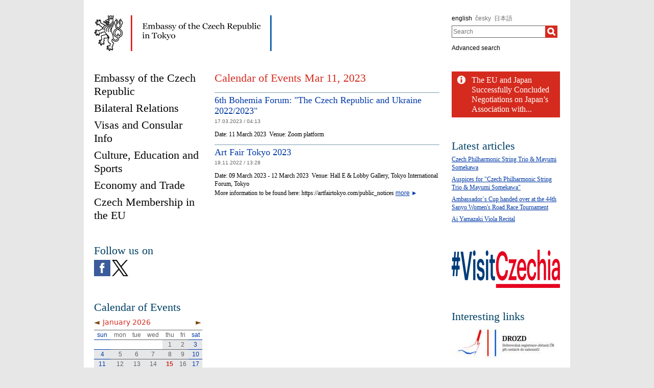

--- FILE ---
content_type: text/html;charset=utf-8
request_url: https://mzv.gov.cz/tokyo/en/index.html?year=2023&month=3&day=11
body_size: 6127
content:
<!DOCTYPE html PUBLIC "-//W3C//DTD XHTML 1.0 Strict//EN"
	"http://www.w3.org/TR/xhtml1/DTD/xhtml1-strict.dtd">
<!--
main:
primary:204610
lang:en
langRoot:204610
isRtl:false -->
<html xmlns="http://www.w3.org/1999/xhtml" xml:lang="en" lang="en">
<head>

	<meta http-equiv="Content-type" content="text/html; charset=UTF-8" />
	<meta name="google-site-verification" content="HbfWNayKPg8PhQ3W-VPFL39p9bHEYjf6OPt6q1qveGQ" />

	
	<title>Embassy of the Czech Republic in Tokyo</title>
	<link rel="stylesheet" href="https://mzv.gov.cz/static/774-1-MZV/cz/resources/-logic-zastupitelske_urady-shared-resources-print_css.css?_linkv=1442194711387" type="text/css" media="print" />
	<link rel="stylesheet" href="https://mzv.gov.cz/static/774-1-MZV/cz/resources/-logic-zastupitelske_urady-shared-resources-reset_css.css?_linkv=1484918742373" type="text/css" media="screen" />
	<link rel="stylesheet" href="https://mzv.gov.cz/static/774-1-MZV/cz/resources/-logic-zastupitelske_urady-shared-resources-default_css.css?_linkv=1519911734200" type="text/css" media="screen" />
	<link rel="stylesheet" href="https://mzv.gov.cz/static/774-1-MZV/cz/resources/-logic-zastupitelske_urady-shared-resources-screen_css.css?_linkv=1733485312249" type="text/css" media="screen" />
	<link rel="stylesheet" href="https://mzv.gov.cz/static/774-1-MZV/cz/resources/-logic-mzv-resources-algoliasearch_css.css?_linkv=1733413237128" type="text/css" media="screen" />
	<link rel="stylesheet" href="https://mzv.gov.cz/static/774-1-MZV/cz/resources/-logic-mzv-resources-content_slider_css.css?_linkv=1442194711387" type="text/css" media="screen" />
	<!--<link rel="stylesheet" type="text/css" href="https://cdn.jsdelivr.net/npm/instantsearch.js@2.3.0/dist/instantsearch.min.css">
    <link rel="stylesheet" type="text/css" href="https://cdn.jsdelivr.net/npm/instantsearch.js@2.3.0/dist/instantsearch-theme-algolia.min.css">-->
<script type="text/javascript" src="/public/e0/8e/70/468224_348497_contentslider.js"></script>
	<script type="text/javascript" src="/public/39/d6/81/412481_323806_mootools.v1._11.js"></script>
	<script type="text/javascript" src="/public/c4/33/9/219448_348512_rotateSlidCom.js"></script>
	<script type="text/javascript" src="/public/d0/a0/52/223971_1912674_functions.js"></script>
	<script type="text/javascript" src="/public/a3/10/b5/297997_192886_events.js"></script>
	<!--[if IE 6]>
		<script type="text/javascript" src="/public/36/b4/2f/84469_14505_data"></script>
	<![endif]-->
	<!--[if lt IE 7]>
		<script defer type="text/javascript" src="/public/c0/57/ef/219408_18349_pngfix.js"></script>
	<![endif]-->
	
<script type="text/javascript" src="/public/89/e6/5f/455909_3008526_slimboxNew.js"></script>
	<script type="text/javascript" src="/public/c0/e9/f9/312010_1928505_clock.js"></script>
	<link rel="stylesheet" href="https://mzv.gov.cz/static/774-1-MZV/cz/resources/-logic-zastupitelske_urady-shared-resources-slimbox_css.css" type="text/css" media="screen"/>
	<link rel="stylesheet" href="https://mzv.gov.cz/static/774-1-MZV/cz/resources/-logic-mzv-resources-events__css.css" type="text/css" media="screen"/>
	<link rel="shortcut icon" href="/public/8b/aa/9e/495392_591614_favicon.ico" />
<!--[if lt IE 8]>
		<link rel="stylesheet" href="https://mzv.gov.cz/static/774-1-MZV/cz/resources/-logic-zastupitelske_urady-shared-resources-ielt8_css.css" type="text/css"/>
	<![endif]-->
<script type='text/javascript' src='//www.google.com/jsapi'></script>

</head>
<script src="/public/88/59/84/1221237_3244600_jquery.js"></script>
<script>window.jQuery || document.write('<script src="/public/88/59/84/1221237_3244600_jquery.js"><\/script>')</script>
<script>
jQuery.noConflict();
</script>
<script src="/public/34/34/b6/1221235_1931192_tdi_bundle.min_1._7._6.js"></script>


<script type="text/javascript" src="/public/3f/58/a0/2753009_1890150_algoliasearch"></script>
	<script type="text/javascript" src="/public/c4/e/41/2753011_1890157_autocomplete"></script>
	<script type="text/javascript" src="/public/48/2e/14/2753013_1890161_instantsearch"></script>
<body id="homepage" class="alt_design rs">
<div id="cookie-notification">
	<p>This webpage uses Cookies and JavaScript in order to work properly. We strongly recommend to enable those technologies in yur browser. In case of wrongly displayed content you can request necessary information at e-mail address wwwadmin@mzv.cz</p>
</div><div id="main_container">
	<header id="header_container" >
<div class="logo">
			<h1 id="logo">
<a href="/tokyo/en/index.html" title="Embassy of the Czech Republic in Tokyo"><img src="/public/99/ed/5a/687783_589898_tokyo_en.png" alt="Embassy of the Czech Republic in Tokyo" /></a>
</h1>
		</div>
<div class="hidden_navigation">
			<a href="#menu_container">Skip to menu</a>,
			<a href="#content">Skip to content</a>
		</div>
		<hr class="hidden"/>
		<div id="tools">
<h2 class="hidden">Language</h2>
<p id="languages">
<a href="/tokyo/en/index.html" aria-label="english">
english</a>&nbsp;
			<span class="hidden">, </span>
<a href="/tokyo/cz/index.html" class="noactive" aria-label="česky">
česky</a>&nbsp;
			<span class="hidden">, </span>
<a href="/tokyo/ja/index.html" class="noactive" aria-label="日本語">
日本語</a>&nbsp;
			
</p>
<hr class="hidden"/><style>
      .algolia-autocomplete {
        width: 30%;
      }
      .algolia-autocomplete .aa-input, .algolia-autocomplete .aa-hint {
        width: 100%;
      }
      .algolia-autocomplete .aa-hint {
        color: #999;
      }
      .algolia-autocomplete .aa-dropdown-menu {
        margin-top:20px;
        width: 100%;
        background-color: #fff;
        border: 1px solid #999;
        box-shadow: 0px 0px 5px 2px #888888;
        overflow:hidden;
      }
      .algolia-autocomplete .aa-dropdown-menu .aa-suggestion {
        cursor: pointer;
        margin: 5px 4px;
        padding:4px;
      }
      .algolia-autocomplete .aa-dropdown-menu .aa-suggestion.aa-cursor {
        background-color: #d1d1d1;
      }
      .algolia-autocomplete .aa-dropdown-menu .aa-suggestion em {
        font-weight: bold;
        font-style: normal;
      }
    </style>
<h2 class="hidden">Search</h2>

<form action="/tokyo/en/index$281064.html?search=true" method="get" id="search-form">
	<div>
		<input type="hidden" name="search" value="true">
		<label for="hledej">Search</label>
		<div>
			<input type="text" class="text" id="hledej" name="text" placeholder="Search"/>
			<input type="submit" class="submit" value="" aria-label="Search"/>	
		</div>
		<a href="/tokyo/en/index.html?search=true">Advanced search</a>
	</div>
</form>

<script>
jQuery(document).ready(function ($) {
	  var client = algoliasearch('U596TMOUN6', '035474b9212c0746ed4b976d0405b230');
      var index = client.initIndex('mzvIndex');
    $('#hledej').autocomplete({ hint: false, appendTo:"#main_container"}, [
        {
          source: $.fn.autocomplete.sources.hits(index, { hitsPerPage: 5, filters:'lang:"en"' }),
          displayKey: 'title',
          templates: {
            suggestion: function(suggestion) {
              return suggestion._highlightResult.title.value;
            }
          }
        }
    ])
    .on("autocomplete:selected", function(){
      $("#search-form").submit();
    });
});
</script><hr class="hidden"/>
		</div>
	</header><div id="content_container">
<div id="content_inner">
<div id="content">


<article class="article featured_article">
	<h1>Calendar of Events Mar 11, 2023</h1>
</article>
<div class="article_list">


<article class="article event">
	<div class="article_content">
<h2 class="article_title"><a href="/tokyo/en/kalendar_akci/x6_rocnik_bohemia_forum_the_czech.html">6th Bohemia Forum: &quot;The Czech Republic and Ukraine 2022/2023&quot;</a></h2>
		<p class="articleDate">17.03.2023 / 04:13</p>

<p class="info_akce">Date: <span class="date">11 March 2023</span> &nbsp;Venue: <span class="location">Zoom platform</span></p>
		

	</div>
</article>

<article class="article event">
	<div class="article_content">
<h2 class="article_title"><a href="/tokyo/en/kalendar_akci/art_fair_tokyo_2023.html">Art Fair Tokyo 2023</a></h2>
		<p class="articleDate">19.11.2022 / 13:28</p>

<p class="info_akce">Date: <span class="date">09 March 2023 - 12 March 2023</span> &nbsp;Venue: <span class="location">Hall E &amp; Lobby Gallery, Tokyo International Forum, Tokyo</span></p>
		<p class="article_perex">More information to be found here: https://artfairtokyo.com/public_notices&nbsp;<a class="link_vice" href="/tokyo/en/kalendar_akci/art_fair_tokyo_2023.html"><span>more</span>&nbsp;►</a></p>

	</div>
</article></div>
	
	<hr class="hidden"/>
</div>
<div id="menu_container" class="noprint">
	<ul id="menu">
<li >
				<!--test-->
<a href="/tokyo/en/embassy_of_the_czech_republic/index.html" class="" >
<span>Embassy of the Czech Republic</span>
</a>
			</li>
<li >
				<!--test-->
<a href="/tokyo/en/bilateral_relations/index.html" class="" >
<span>Bilateral Relations</span>
</a>
			</li>
<li >
				<!--test-->
<a href="/tokyo/en/visas_and_consular_info/index.html" class="" >
<span>Visas and Consular Info</span>
</a>
			</li>
<li >
				<!--test-->
<a href="/tokyo/en/culture_education_and_sports/index.html" class="" >
<span>Culture, Education and Sports</span>
</a>
			</li>
<li >
				<!--test-->
<a href="/tokyo/en/economy_and_trade/index.html" class="" >
<span>Economy and Trade</span>
</a>
			</li>
<li >
				<!--test-->
<a href="http://www.euroskop.cz/eng/" class=" last" >
<span>Czech Membership in the EU</span>
</a>
			</li>
</ul> 
	<hr class="hidden"/>
</div>



<aside id="left_sidebar" class="noprint">
<div class="box_content" id="social_networks">	
<h2 class="box_title">Follow us on</h2>
<div class="socialIcon">
		<a href="https://www.facebook.com/Embassy-of-the-Czech-Republic-in-Tokyo-208835982781424/" title="Facebook Embassy of the Czech Republic in Tokyo"><img src="/public/3/90/9d/772077_1551985_facebook_dreamstale25.png" alt="Facebook Embassy of the Czech Republic in Tokyo" /></a>
	</div>
<div class="socialIcon">
		<a href="https://www.twitter.com/Czechia_JP" title="X Embassy of the Czech Republic in Tokyo"><img src="/public/6f/9f/1c/772079_3109639_logo_black.png" alt="X Embassy of the Czech Republic in Tokyo" /></a>
	</div>
</div>		
<div class="box_content" id="calendar">	

<div class="calendar">
		<h2 class="box_title">Calendar of Events</h2>		
	<table>
		<thead>
<tr class="caption">
				<th colspan="7">
					<a href="/tokyo/en/index$1325.html?action=setMonth&amp;year=2025&amp;month=12&amp;day=1" class="float_left">◄</a>
					<a href="/tokyo/en/index$1325.html?action=setMonth&amp;year=2026&amp;month=2&amp;day=1" class="float_right">►</a>
					&nbsp;January 2026
				</th>
			</tr>
<tr>
<th class="weekend">Sun</th>
<th>Mon</th>
<th>Tue</th>
<th>Wed</th>
<th>Thu</th>
<th>Fri</th>
<th class="weekend">Sat</th>
</tr>
		</thead>
<tbody>
<tr>
<td class="weekend">&nbsp;</td>
<td>&nbsp;</td>
<td>&nbsp;</td>
<td>&nbsp;</td>
<td id="day-1" class="event ">
<a href="/tokyo/en/index.html?year=2026&amp;month=1&amp;day=1">1</a>
</td>
<td id="day-2" class="event ">
<a href="/tokyo/en/index.html?year=2026&amp;month=1&amp;day=2">2</a>
</td>
<td id="day-3" class="event weekend ">
<a href="/tokyo/en/index.html?year=2026&amp;month=1&amp;day=3">3</a>
</td>
</tr>
<tr>
<td id="day-4" class="event weekend ">
<a href="/tokyo/en/index.html?year=2026&amp;month=1&amp;day=4">4</a>
</td>
<td id="day-5" class="event ">
<a href="/tokyo/en/index.html?year=2026&amp;month=1&amp;day=5">5</a>
</td>
<td id="day-6" class="event ">
<a href="/tokyo/en/index.html?year=2026&amp;month=1&amp;day=6">6</a>
</td>
<td id="day-7" class="event ">
<a href="/tokyo/en/index.html?year=2026&amp;month=1&amp;day=7">7</a>
</td>
<td id="day-8" class="event ">
<a href="/tokyo/en/index.html?year=2026&amp;month=1&amp;day=8">8</a>
</td>
<td id="day-9" class="event ">
<a href="/tokyo/en/index.html?year=2026&amp;month=1&amp;day=9">9</a>
</td>
<td id="day-10" class="event weekend ">
<a href="/tokyo/en/index.html?year=2026&amp;month=1&amp;day=10">10</a>
</td>
</tr>
<tr>
<td id="day-11" class="event weekend ">
<a href="/tokyo/en/index.html?year=2026&amp;month=1&amp;day=11">11</a>
</td>
<td id="day-12" class="event ">
<a href="/tokyo/en/index.html?year=2026&amp;month=1&amp;day=12">12</a>
</td>
<td id="day-13" class="event ">
<a href="/tokyo/en/index.html?year=2026&amp;month=1&amp;day=13">13</a>
</td>
<td id="day-14" class="event ">
<a href="/tokyo/en/index.html?year=2026&amp;month=1&amp;day=14">14</a>
</td>
<td id="day-15" class="event dnes">
<a href="/tokyo/en/index.html?year=2026&amp;month=1&amp;day=15">15</a>
</td>
<td id="day-16" class="event ">
<a href="/tokyo/en/index.html?year=2026&amp;month=1&amp;day=16">16</a>
</td>
<td id="day-17" class="event weekend ">
<a href="/tokyo/en/index.html?year=2026&amp;month=1&amp;day=17">17</a>
</td>
</tr>
<tr>
<td id="day-18" class="event weekend ">
<a href="/tokyo/en/index.html?year=2026&amp;month=1&amp;day=18">18</a>
</td>
<td id="day-19" class="event ">
<a href="/tokyo/en/index.html?year=2026&amp;month=1&amp;day=19">19</a>
</td>
<td id="day-20" class="event ">
<a href="/tokyo/en/index.html?year=2026&amp;month=1&amp;day=20">20</a>
</td>
<td id="day-21" class="event ">
<a href="/tokyo/en/index.html?year=2026&amp;month=1&amp;day=21">21</a>
</td>
<td id="day-22" class="event ">
<a href="/tokyo/en/index.html?year=2026&amp;month=1&amp;day=22">22</a>
</td>
<td id="day-23" class="event ">
<a href="/tokyo/en/index.html?year=2026&amp;month=1&amp;day=23">23</a>
</td>
<td id="day-24" class="event weekend ">
<a href="/tokyo/en/index.html?year=2026&amp;month=1&amp;day=24">24</a>
</td>
</tr>
<tr>
<td id="day-25" class="event weekend ">
<a href="/tokyo/en/index.html?year=2026&amp;month=1&amp;day=25">25</a>
</td>
<td id="day-26" class="event ">
<a href="/tokyo/en/index.html?year=2026&amp;month=1&amp;day=26">26</a>
</td>
<td id="day-27" class="event ">
<a href="/tokyo/en/index.html?year=2026&amp;month=1&amp;day=27">27</a>
</td>
<td id="day-28" class="event ">
<a href="/tokyo/en/index.html?year=2026&amp;month=1&amp;day=28">28</a>
</td>
<td id="day-29" class="event ">
<a href="/tokyo/en/index.html?year=2026&amp;month=1&amp;day=29">29</a>
</td>
<td id="day-30" class="event ">
<a href="/tokyo/en/index.html?year=2026&amp;month=1&amp;day=30">30</a>
</td>
<td id="day-31" class="event weekend ">
<a href="/tokyo/en/index.html?year=2026&amp;month=1&amp;day=31">31</a>
</td>
</tr>
</tbody>
</table></div>
</div>		
<div class="box_content" id="events_upcoming">	

<h2 class="box_title">Upcoming Events</h2>
		<section class="simple_article_list">
<div class="article"><p><span class="date">Feb 28, 2026</span> <a href="/tokyo/en/kalendar_akci/rena_fujii_i_love_you_soprano_recital.html">Rena Fujii: I Love You (Soprano Recital)</a></p></div>
<div class="article"><p><span class="date">Feb 28, 2026</span> <a href="/tokyo/en/kalendar_akci/ai_yamazaki_viola_recital.html">Ai Yamazaki Viola Recital</a></p></div>
<div class="article"><p><span class="date">Mar 8, 2026</span> <a href="/tokyo/en/kalendar_akci/musica_panenka_project_competition_2026_1.html">Musica Panenka Project: Competition 2026 Czech Music Festival in Japan</a></p></div>
<div class="article"><p><span class="date">Mar 12, 2026</span> <a href="/tokyo/en/kalendar_akci/art_fair_tokyo_20.html">Art Fair Tokyo 20</a></p></div>
</section>
</div>		
<div class="box_content" id="x100_cze_jap_cz">	
<a href="/tokyo/en/bilateral_relations/x100_years_of_diplomatic_relations/index.html"><img src="/public/6a/b/25/3633081_2212679__100._dipl._vztahu_banner.jpg" alt="100_cze_jap_cz"/></a></div>		
<div class="box_content last" id="https_www_studyin_cz">	
<a href="https://www.studyin.cz/"><img src="/public/64/7d/47/3603688_2990539_banner_Study_in_Czechia.png" alt="https://www.studyin.cz/"/></a></div>		
<hr class="hidden"/>
</aside> 
</div>

<aside id="right_sidebar" class="noprint">
<div class="box_content" id="bleskove_zpravy">	

<div id="flash_news_holder" class="icon info_icon">
<h2 class="hidden">Flash News</h2>
<ul id="flash_news">
<li><a href="/tokyo/en/economy_and_trade/eu_a_japonsko_uspesne_dokoncily.html" >The EU and Japan Successfully Concluded Negotiations on Japan’s Association with...</a></li>
<li><a href="/tokyo/en/visas_and_consular_info/a_new_and_improved_border_management.html" >A new and improved border management system — the Entry Exit System</a></li>
<li><a href="/tokyo/en/bilateral_relations/prezident_republiky_petr_pavel_navstivil.html" >President of the Czech Republic Petr Pavel visited Japan</a></li>
<li><a href="/tokyo/en/bilateral_relations/oficialni_navsteva_predsedy_senatu_pcr_m.html" >Official visit to Japan of the President of the Senate of the Parliament of the Czech...</a></li>
<li><a href="/tokyo/en/cise_vina_k_slavnostnimu_zahajeni.html" >Glass of wine held for a ceremonial opening of the Czech Presidency in the Council of...</a></li>
<li><a href="/tokyo/en/culture_education_and_sports/charity_concert_for_ukraine_at_the_1.html" >Charity Concert for Ukraine at the Embassy of the Czech Republic in Tokyo</a></li>
<li><a href="/tokyo/en/bilateral_relations/first_havel_s_place_in_asia.html" >First Havel’s Place in Asia ceremoniously unveiled in Japan</a></li>
<li><a href="/tokyo/en/visas_and_consular_info/change_in_making_appointments_for.html" > Appointment System for Submission of Visa Application</a></li>
</ul>
<hr class="hidden"/>
</div>
</div>		
<div class="box_content" id="last_modif_articles">	
<h2 class="box_title">Latest articles</h2>
<section class="simple_article_list">
<article class="article">
	<p><a href="/tokyo/en/kalendar_akci/czech_philharmonic_string_trio_mayumi.html">Czech Philharmonic String Trio &amp; Mayumi Somekawa</a></p>
</article><article class="article">
	<p><a href="/tokyo/en/culture_education_and_sports/auspices/zastita_nad_koncertem_czech_philharmonic_2.html">Auspices for &quot;Czech Philharmonic String Trio &amp; Mayumi Somekawa&quot;</a></p>
</article><article class="article">
	<p><a href="/tokyo/en/culture_education_and_sports/predani_poharu_velvyslance_na_sanyo_1.html">Ambassador´s Cup handed over at the 44th Sanyo Women's Road Race Tournament</a></p>
</article><article class="article last_article">
	<p><a href="/tokyo/en/kalendar_akci/ai_yamazaki_viola_recital.html">Ai Yamazaki Viola Recital</a></p>
</article></section>
</div>		
<div class="box_content" id="czechtourism_portal_jap">	
<a href="http://www.visitczechia.com"><img src="/public/10/29/bd/525734_3010338_VisitCzechia_logo_RGB_BLUE_RED.png" alt="Czechtourism jap"/></a></div>		
<div class="box_content" id="global_links">	
<h2 class="box_title">Interesting links</h2>
<div>
<div class="banner"><a href="https://drozd.mzv.gov.cz/"><img src="/public/37/d2/23/3597375_2187039_drozd2logo_banner.jpg" alt="Drozd"/></a></div>
<div class="banner"><a href="https://mzv.gov.cz/jnp/cz/zahranicni_vztahy/krajane/uzitecne_informace_pro_cechy_zijici_v.html"><img src="/public/b1/29/46/2897382_1962085_Cesi_v_zahranici_logo_verze_finalni.jpg" alt="Informace pro Čechy v zahraničí"/></a></div>
<div class="banner"><a href=""><img src="/public/79/d8/13/5416578_3205940_Tvorime_Evropu__vertikalni_barevne_RGB_Kreslici_platno_1.png" alt="Tvoříme Evropu"/></a></div>
<div class="banner"><a href="http://tokyo.czechcentres.cz/cs/"><img src="/public/37/e9/24/3597365_2856167_cc212x75.jpg" alt="České Centrum"/></a></div>
<div class="banner"><a href="https://www.czechtourism.cz/"><img src="/public/e5/c/fc/3597367_3001059_CzT_RGB_2.png" alt="CzechTourism"/></a></div>
<div class="banner"><a href="https://www.czechinvest.org/en"><img src="/public/cf/79/d2/3535567_2724849_CzechInvest_logo_safe_zones_01_positive.png" alt="CzechInvest"/></a></div>
<div class="banner"><a href="http://www.cccij.com/"><img src="/public/4d/8e/fe/1758513_1436296_CCCIJ_logo_HP.jpg" alt="cccij logo"/></a></div>
<div class="banner"><a href="https://english.radio.cz/"><img src="/public/40/3c/6d/434193_1605098_Radio_Praha_cz_Z_RGB_thumb.png" alt="Radio Praha"/></a></div>
</div></div>		
<div class="box_content last" id="weather">	
</div>		
<hr class="hidden"/>
</aside> 
<div class="reset">&nbsp;</div>
		</div>

<footer id="footer_container">
			<p>
				<a href="http://www.mzv.cz/en">Czech Foreign Ministry</a>
<span class="separator noprint">|</span>
					<a href="/tokyo/en/webmaster.html" class="noprint">
						<span>Webmaster</span>
					</a>
<span class="separator noprint">|</span>
					<a href="/tokyo/en/kontakty.html" class="noprint">
						<span>Contacts</span>
					</a>
<span class="separator noprint">|</span>
					<a href="/tokyo/en/mapa_stranek.html" class="noprint">
						<span>Sitemap</span>
					</a>
<span class="delimiter noprint">|</span>
				<a href="?force_format=mobile" class="full">Mobile version</a>
				<span class="delimiter noprint">|</span>
				<a href="/tokyo/en/rss.html" class="noprint">RSS</a>
			</p>
		</footer>
</div>
<p class="hidden"><a href="http://www.toplist.cz/"><img src="https://toplist.cz/count.asp?id=27521&amp;logo=blank" alt="TOPlist" /></a></p>
<script type="text/javascript">
	document.write(unescape("%3Cscript src='https://ssl.google-analytics.com/ga.js' type='text/javascript'%3E%3C/script%3E"));
	document.write(unescape("%3Cscript src='/public/11/43/10/272247_304713_google_analytics.js' type='text/javascript'%3E%3C/script%3E"));
</script><script type="text/javascript" src="/public/ea/1d/ec/1583403_2841264_cookie_notification.js"></script>
	<script type="text/javascript" src="/public/c1/ae/68/1254117_1199650_carousel.js"></script>
<!-- monitoring
__ETN_.O.K.__
// monitoring -->
</body>
<!-- main: primary:204610 -->
</html>
